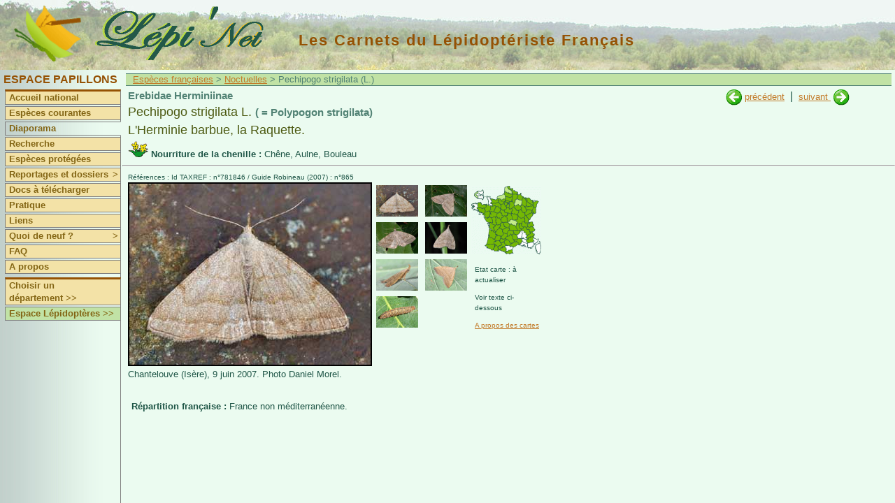

--- FILE ---
content_type: text/html
request_url: https://www.lepinet.fr/especes/nation/lep/index.php?id=46570&e=p
body_size: 3775
content:

<!DOCTYPE html>

<html lang="fr">
   <head>
   <meta charset="latin1">
   <meta name="viewport" content="width=device-width, initial-scale=1">
   <meta name="revisit-after" content="15 days">
   <meta name="robots" content="index,follow">
   <title>lepinet.fr - Pechipogo strigilata - L'Herminie barbue, la Raquette. (Polypogon strigilata)</title>
    <link rel="schema.DC" href="http://purl.org/dc/elements/1.1/" />
		<meta name="DC.Publisher" content="lepinet.fr" />
    <meta name="DC.Language" scheme="RFC3066" content="fr" />
    <meta name="DC.Identifier" content="identification_espece" />
    <meta name="DC.Creator" content="Philippe Mothiron - Claire Hoddé" />
    <meta name="DC.Date.created" scheme="W3CDTF" content="2005-11-22" />
    <meta name="DC.Date.modified" scheme="W3CDTF" content="2024-11-06" />
    <meta name="DC.Subject" content="Pechipogo strigilata - L'Herminie barbue, la Raquette. (Polypogon strigilata)" />
    <meta name="keywords" content="papillon,lepidoptere,france,lepidoptera,repartition,chenille,photo,espece,Pechipogo,strigilata,L'Herminie barbue, la Raquette.,Erebidae,Herminiinae,Polypogon strigilata">
		<meta name="DC.Description" lang="fr" content="Les carnets du lépidoptériste français - Des papillons aux lépidoptères - Pechipogo strigilata - L'Herminie barbue, la Raquette. (Polypogon strigilata)" />
    <meta name="DC.Rights" content="copyright" />
    
        	<link href="/files/css/pap.css" rel="stylesheet" type="text/css" title="Défaut" />
    	<link rel="stylesheet" type="text/css" href="/files/pirobox/css_pirobox/demo2/style.css"/>
    <script type="text/javascript" src="/files/pirobox/js/jquery.min-141.js"></script>
	<script xml:space="preserve" src="/files/pirobox/js/jquery-ui-1.7.2.custom.min.js" type="text/javascript"></script>
	<script type="text/javascript" src="/files/pirobox/js/pirobox.min.js"></script>
	<script type="text/javascript">
		 $(document).ready(function() {  
				    
          $().piroBox({
            my_speed: 700, //animation speed
            bg_alpha: 0.3, //background opacity
            radius: 4, 
            scrollImage : false, 
            pirobox_next : 'piro_next', 
            pirobox_prev : 'piro_prev', 
            close_all : '.piro_close', 
            slideShow : true, // true == slideshow on, false == slideshow off
            slideSpeed : 4 //slideshow duration in seconds(3 to 6 Recommended)

          });
         
		});
	</script>
    <script>

			//Affichage dynamique des photos
			var tabDesc = new Array();
			var tabbulle = new Array();
			
			function affiche_photo(num,nb,coul) {
			  
				for (j=1;j<=nb;j++) {
					if (j != num) {
						eval("document.pic"+j+".style.display='none'");
						document.getElementById('legende'+j).style.display = 'none';
						eval("document.ico_"+j+".style.borderColor='#EBFBF0'");
					}else{ 
						eval("document.pic"+j+".style.display='block'");
						document.getElementById('legende'+j).style.display = 'block';
						//Bordure des miniatures : seule la sélectionnée possède un cadre noir
						eval("document.ico_"+j+".style.borderColor='"+coul+"'");
					}
				}
			}
			
			
		</script>
		<script type="text/javascript" src="/files/js/popup.js"></script>

  </head>
  <body>
  
	<div id="bandeau"><a href="/"><img class="logo" src="/images/logo.gif" title="Lépi'Net : accueil" alt="Logo Lépi'Net" /></a>
<a href="/"><img class="logo_lepinet" src="/images/lepinet.gif" title="Lépi'Net : accueil" alt="Logo Lépi'Net" /></a>
<h2>Les Carnets du Lépidoptériste Français</h2>
</div>
	<div id="menu">
<script type="text/javascript">
<!--

function montre(id) {
	var d = document.getElementById(id);
	for (var i = 1; i<=10; i++) {
		if (document.getElementById('smenu'+i)) {document.getElementById('smenu'+i).style.display='none';}
	}
if (d) {d.style.display='block';}
}
//-->
</script>


			<h3>Espace Papillons</h3>
		


	<dl id="nav">
		<dt class="separateur">
					<a href="/pap/">Accueil national</a>
			</dt>
	
						<dt  onmouseover="javascript:montre('smenu1');" onmouseout="javascript:montre();">
				<a href="/identifier/miniatures.php?e=p">Espèces courantes</a>
		</dt>
	
		
		<dt class="hilite" onmouseover="javascript:montre('smenu2');" onmouseout="javascript:montre();">
							<a href="/especes/nation/pap/">Diaporama</a>
				</dt>
	
	
		<dt  onmouseover="javascript:montre('smenu2');" onmouseout="javascript:montre();">
			<a href="/especes/nation/search.php?e=p">Recherche</a>
	</dt>	
	
		<dt  onmouseover="javascript:montre('smenu2');" onmouseout="javascript:montre();">
			<a href="/especes/protegees/liste_nation.php?e=p">Espèces protégées</a>
	</dt>
	
		
		<dt  onmouseover="javascript:montre('smenu3');" onmouseout="javascript:montre();">
		<a href="/reportages/index.php?e=p">Reportages et dossiers<span class="fleche">></span></a>
	</dt>
	<dd id="smenu3" onmouseover="javascript:montre('smenu3');" onmouseout="javascript:montre();">
		<ul class="ssMenu" style="width:7em">
			<li><a href="/reportages/index.php?e=p">Reportages</a></li>
			<li><a href="/dossiers/index.php?e=p">Dossiers</a></li>
		</ul>
	</dd>

		<dt  onmouseover="javascript:montre('smenu2');" onmouseout="javascript:montre();">
			<a href="/documents/index.php?e=p">Docs à télécharger</a>
	</dt>
	
		<dt >
		<a href="/pratique/observer.php?e=p">Pratique</a>
	</dt>

		<dt >
					<a href="/liens/pap/">Liens</a>
			</dt>

		<dt  onmouseover="javascript:montre('smenu10');" onmouseout="javascript:montre();">
		<a href="/quad9/?e=p">Quoi de neuf ?<span class="fleche">></span></a>
		<dd id="smenu10" onmouseover="javascript:montre('smenu10');" onmouseout="javascript:montre();">
			<ul class="ssMenu" style="width:14em">
				<li><a href="/quad9/?e=p">Sur le site</a></li>
				<li><a href="/quad9/presse.php?e=p">Revue de presse</a></li>
			</ul>
		</dd>
	</dt>

				<dt ><a href="/faq/indexpap.php">FAQ</a></dt>
	
		<dt ><a href="/apropos/pourquoi.php?e=p">A propos</a></dt>

		<dt  class="separateur">
					<a href="/pap/choix_dep.php?e=p">Choisir un département&nbsp;>></a>
			</dt>
	
			<dt class="espace"><a href="/lep/" title="Basculer vers l'espace Lépidoptères">Espace Lépidoptères >></a></dt>
	

</dl></div>
	<div id="contenu1">
			
		<p class="navig">
			<a href="../index.php?e=p">Espèces françaises</a>
			>&nbsp;<a href="../liste_lat.php?e=p&amp;a=noct">Noctuelles</a>
			> Pechipogo strigilata (L.)		</p>
	 			
		<div id="contenu3">
							<div id="suiv_prec">
				
																<a href="index.php?e=p&amp;id=46580" 
						title="Polypogon plumigeralis Hb.">
							<img src="../../images/precedent.gif" /></a>&nbsp;<a 
						href="index.php?e=p&amp;id=46580" 
						title="Polypogon plumigeralis Hb.">précédent</a>
																&nbsp;|&nbsp;
						<a href="index.php?e=p&amp;id=46600" 
						title="Zanclognatha lunalis Scop.">suivant
						</a>&nbsp;<a href="index.php?e=p&amp;id=46600" 
						title="Zanclognatha lunalis Scop."><img
						 src="../../images/suivant.gif" />
						</a>
									</div>

				 			
			<div id="signaletique">
				<p class="titre1">
					Erebidae Herminiinae				</p>
				<p class="genre_espece">
		    		Pechipogo strigilata L. <span class="titre1">( = Polypogon strigilata)</span>		    	</p>
				<p class="genre_espece">    	
					L'Herminie barbue, la Raquette.		    	</p>
			    					<p class="plantes">
						<img src="../../images/plante_picto.gif" title="plantes nouricières"/>
						<strong>Nourriture de la chenille : </strong>Chêne, Aulne, Bouleau					</p>
							</div>
		</div>
		<hr />
 		<div id="contenu3">   	
    	
			<p class="reference">
				Références : Id TAXREF : n°781846				 / Guide Robineau (2007) : n°865			</p>
    	
			<div id="partie2">
    					<div id="photo">						<a class="pirobox_gall_work1" href="../../photos_grandes/STRIGILATA-20070609-1.jpg" title="Chantelouve (Isère), 9 juin 2007. Photo Daniel Morel.">
											<img id="pic1" src="../../photos/STRIGILATA-20070609-1.jpg" name="photo_princ" title="Pechipogo strigilata L. adulte - ©Daniel Morel" alt="Pechipogo strigilata L. adulte - ©Daniel Morel"  style="" />
											</a>
										<div id="legende1" class="legende" style="">Chantelouve (Isère), 9 juin 2007. Photo Daniel Morel.<br /></div>						<a class="pirobox_gall_work1" href="../../photos_grandes/STRIGILLATA-20080628-1.jpg" title="Picherande (Puy-de-Dôme), 28 juin 2008. Photo Philippe Mothiron.">
											<img id="pic2" src="../../photos/STRIGILLATA-20080628-1.jpg" name="photo_princ" title="Pechipogo strigilata L. adulte - ©Philippe Mothiron" alt="Pechipogo strigilata L. adulte - ©Philippe Mothiron"  style="display:none;" />
											</a>
										<div id="legende2" class="legende" style="display:none;">Picherande (Puy-de-Dôme), 28 juin 2008. Photo Philippe Mothiron.<br /></div>						<a class="pirobox_gall_work1" href="../../photos_grandes/STRIGILLATA-20080628-2.jpg" title="Picherande (Puy-de-Dôme), 28 juin 2008. Photo Philippe Mothiron.">
											<img id="pic3" src="../../photos/STRIGILLATA-20080628-2.jpg" name="photo_princ" title="Pechipogo strigilata L. adulte - ©Philippe Mothiron" alt="Pechipogo strigilata L. adulte - ©Philippe Mothiron"  style="display:none;" />
											</a>
										<div id="legende3" class="legende" style="display:none;">Picherande (Puy-de-Dôme), 28 juin 2008. Photo Philippe Mothiron.<br /></div>						<a class="pirobox_gall_work1" href="../../photos_grandes/STRIGILATA-20090613-1.jpg" title="Vienne-en-Arthies (Val-d'Oise), 13 juin 2009. Photo Philippe Mothiron.">
											<img id="pic4" src="../../photos/STRIGILATA-20090613-1.jpg" name="photo_princ" title="Pechipogo strigilata L. adulte - ©Philippe Mothiron" alt="Pechipogo strigilata L. adulte - ©Philippe Mothiron"  style="display:none;" />
											</a>
										<div id="legende4" class="legende" style="display:none;">Vienne-en-Arthies (Val-d'Oise), 13 juin 2009. Photo Philippe Mothiron.<br /></div>						<a class="pirobox_gall_work1" href="../../photos_grandes/STRIGILATA-20110729-1.jpg" title="Sare (Pyrénées-Atlantiques), 150 m, 29 juillet 2011. Photo Philippe Mothiron.">
											<img id="pic5" src="../../photos/STRIGILATA-20110729-1.jpg" name="photo_princ" title="Pechipogo strigilata L. adulte - ©Philippe Mothiron" alt="Pechipogo strigilata L. adulte - ©Philippe Mothiron"  style="display:none;" />
											</a>
										<div id="legende5" class="legende" style="display:none;">Sare (Pyrénées-Atlantiques), 150 m, 29 juillet 2011. Photo Philippe Mothiron.<br /></div>						<a class="pirobox_gall_work1" href="../../photos_grandes/STRIGILATA-20110729-2.jpg" title="Sare (Pyrénées-Atlantiques), 150 m, 29 juillet 2011. Photo Philippe Mothiron.">
											<img id="pic6" src="../../photos/STRIGILATA-20110729-2.jpg" name="photo_princ" title="Pechipogo strigilata L. adulte - ©Philippe Mothiron" alt="Pechipogo strigilata L. adulte - ©Philippe Mothiron"  style="display:none;" />
											</a>
										<div id="legende6" class="legende" style="display:none;">Sare (Pyrénées-Atlantiques), 150 m, 29 juillet 2011. Photo Philippe Mothiron.<br /></div>						<a class="pirobox_gall_work1" href="../../photos_grandes/STRIGILATA-L5-20080806-1.jpg" title="Chenille à terme, Myslowice (Pologne), août 2008. Photo Serge Wambeke.">
											<img id="pic7" src="../../photos/STRIGILATA-L5-20080806-1.jpg" name="photo_princ" title=" Chenille de Pechipogo strigilata L. - ©Serge Wambeke" alt=" Chenille de Pechipogo strigilata L. - ©Serge Wambeke"  style="display:none;" />
											</a>
										<div id="legende7" class="legende" style="display:none;">Chenille à terme, Myslowice (Pologne), août 2008. Photo Serge Wambeke.<br /></div>				</div>
									<div id="photo_icones" style="width: 139px">
										<script>tabbulle[1] = "Pechipogo strigilata L. adulte - ©Daniel Morel"</script>

						<a href="#">
							<img class="espece" src="../../photos/STRIGILATA-20070609-1.jpg" title="Pechipogo strigilata L. adulte - ©Daniel Morel" name="ico_1" alt="Pechipogo strigilata L. adulte - ©Daniel Morel" onClick="affiche_photo('1','7','#000');return true;" /></a>
						<script>tabDesc[1] = "Chantelouve (Isère), 9 juin 2007. Photo Daniel Morel."</script>
						
											<script>tabbulle[2] = "Pechipogo strigilata L. adulte - ©Philippe Mothiron"</script>

						<a href="#">
							<img class="espece" src="../../photos/STRIGILLATA-20080628-1.jpg" title="Pechipogo strigilata L. adulte - ©Philippe Mothiron" name="ico_2" alt="Pechipogo strigilata L. adulte - ©Philippe Mothiron" onClick="affiche_photo('2','7','#000');return true;" /></a>
						<script>tabDesc[2] = "Picherande (Puy-de-Dôme), 28 juin 2008. Photo Philippe Mothiron."</script>
						
											<script>tabbulle[3] = "Pechipogo strigilata L. adulte - ©Philippe Mothiron"</script>

						<a href="#">
							<img class="espece" src="../../photos/STRIGILLATA-20080628-2.jpg" title="Pechipogo strigilata L. adulte - ©Philippe Mothiron" name="ico_3" alt="Pechipogo strigilata L. adulte - ©Philippe Mothiron" onClick="affiche_photo('3','7','#000');return true;" /></a>
						<script>tabDesc[3] = "Picherande (Puy-de-Dôme), 28 juin 2008. Photo Philippe Mothiron."</script>
						
											<script>tabbulle[4] = "Pechipogo strigilata L. adulte - ©Philippe Mothiron"</script>

						<a href="#">
							<img class="espece" src="../../photos/STRIGILATA-20090613-1.jpg" title="Pechipogo strigilata L. adulte - ©Philippe Mothiron" name="ico_4" alt="Pechipogo strigilata L. adulte - ©Philippe Mothiron" onClick="affiche_photo('4','7','#000');return true;" /></a>
						<script>tabDesc[4] = "Vienne-en-Arthies (Val-d'Oise), 13 juin 2009. Photo Philippe Mothiron."</script>
						
											<script>tabbulle[5] = "Pechipogo strigilata L. adulte - ©Philippe Mothiron"</script>

						<a href="#">
							<img class="espece" src="../../photos/STRIGILATA-20110729-1.jpg" title="Pechipogo strigilata L. adulte - ©Philippe Mothiron" name="ico_5" alt="Pechipogo strigilata L. adulte - ©Philippe Mothiron" onClick="affiche_photo('5','7','#000');return true;" /></a>
						<script>tabDesc[5] = "Sare (Pyrénées-Atlantiques), 150 m, 29 juillet 2011. Photo Philippe Mothiron."</script>
						
											<script>tabbulle[6] = "Pechipogo strigilata L. adulte - ©Philippe Mothiron"</script>

						<a href="#">
							<img class="espece" src="../../photos/STRIGILATA-20110729-2.jpg" title="Pechipogo strigilata L. adulte - ©Philippe Mothiron" name="ico_6" alt="Pechipogo strigilata L. adulte - ©Philippe Mothiron" onClick="affiche_photo('6','7','#000');return true;" /></a>
						<script>tabDesc[6] = "Sare (Pyrénées-Atlantiques), 150 m, 29 juillet 2011. Photo Philippe Mothiron."</script>
						
											<script>tabbulle[7] = " Chenille de Pechipogo strigilata L. - ©Serge Wambeke"</script>

						<a href="#">
							<img class="espece" src="../../photos/STRIGILATA-L5-20080806-1.jpg" title=" Chenille de Pechipogo strigilata L. - ©Serge Wambeke" name="ico_7" alt=" Chenille de Pechipogo strigilata L. - ©Serge Wambeke" onClick="affiche_photo('7','7','#000');return true;" /></a>
						<script>tabDesc[7] = "Chenille à terme, Myslowice (Pologne), août 2008. Photo Serge Wambeke."</script>
						
					</div>				<script>
					//Compteur du nombre d'icones pour affichage des bordures
					var i = 7;
				</script>

			
						
			
			<div id="caracteristiques">

											<div id="france_carto">
								<img src="../../cartes_ico/carte_46570_ico.gif" width="100" height="98" />
							</div>
						<p class="reference2">Etat carte : à actualiser</p>					<p class="reference2">Voir texte ci-dessous</p>
				<a href="../../cartes/apropos.php?e=p&amp;id=46570"><p class="reference2">A propos des cartes</p></a>				<div id="statut_protection">
																									
				</div>
			</div> 			</div> 			<br clear=all />
						
							<p class="ordinaire"><strong>Répartition française : </strong>
					France non méditerranéenne.				</p>
						
			
							
							
		</div>
	</div>
	
	<div id="popup_statuts_tab">
	 <div id="contenu2"> 

	  <h3>
  		Textes officiels s'appliquant à Pechipogo strigilata L.&nbsp;&nbsp;
  																	  	</h3>
  	  	
									
									
						
						
		
								
			
	</div>
	<br />
	<center><img src="/images/haut.gif" width="16" height="16" title="Cliquer pour fermer" border="0" /> <a href="#" title="Cliquer pour fermer">Fermer</a></center>
</div>

</body>
</html>